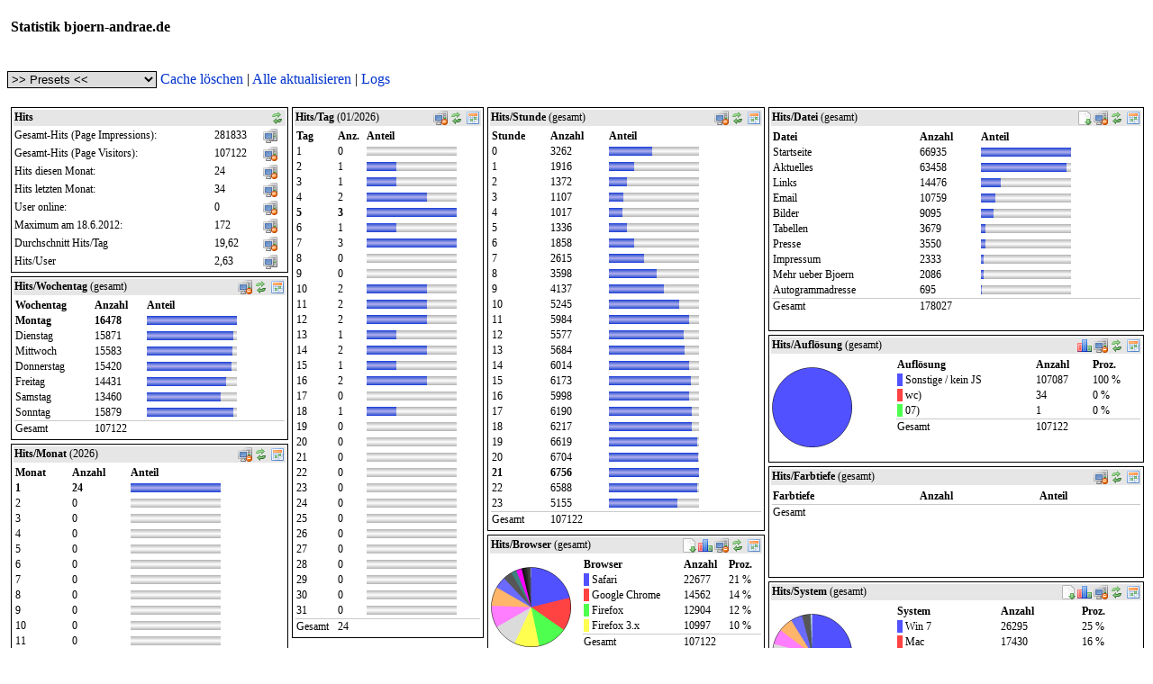

--- FILE ---
content_type: text/html; charset=UTF-8
request_url: http://www.bjoern-andrae.de/stat/show_stat.php?PHPSESSID=1tdtb96g4mk5ctnsfo51ult1m1&changed=dateien
body_size: 4682
content:
<?xml version="1.0" encoding="iso-8859-1"?>
<!DOCTYPE html PUBLIC "-//W3C//DTD XHTML 1.0 Transitional//EN" "http://www.w3.org/TR/xhtml1/DTD/xhtml1-transitional.dtd">
<html xmlns="http://www.w3.org/1999/xhtml">
 <head>
  <title>CrazyStat</title>
  <link href="style.css" rel="stylesheet" type="text/css" />
  <script type="text/javascript" language="javascript">
  function waitmessage()
   {
   document.getElementById('waitbox').style.display='block';
   document.getElementById('body').style.cursor='wait';
   }
   var sid = 'PHPSESSID=0obqhrsqfikl32ertf8fsr0c76';
   var use_ajax = true;
  </script>
  <script type="text/javascript" src="ajax.js"></script>
  <script type="text/javascript" src="modul_refresh.js"></script>
  <link href="extensions/mktree.css" rel="stylesheet" type="text/css" />
  <script type="text/javascript" src="extensions/mktree.js"></script>
  <link href="extensions/ajaxTree/ajaxTree.css" rel="stylesheet" type="text/css" />
  <script type="text/javascript" src="extensions/ajaxTree/ajaxTree.js"></script>
  <script type="text/javascript" src="extensions/json2.js"></script>  
  <meta name="generator" content="CrazyStat 1.63" />
  <meta content='text/html; charset=UTF-8' http-equiv='Content-Type'/>
  <meta http-equiv="expires" content="0" />
  <style type="text/css">
  .max {
  font-weight: bold  }
  </style>
 </head>
 <body id="body" style="padding-left:0px;">
  <h4 style="margin-left:4px">Statistik bjoern-andrae.de</h4>
 <br>
 <form method="post" action="show_stat.php">
    <input type="hidden" name="PHPSESSID" value="0obqhrsqfikl32ertf8fsr0c76" />
    <select class="presets" name="Preset_Auswahl" size="1" onchange="if(this.form.Preset_Auswahl.options[this.form.Preset_Auswahl.selectedIndex].value!='Presets') { waitmessage(); this.form.submit(); }">
     <option class="presetsHead" value="Presets"> &gt;&gt; Presets &lt;&lt; </option>
     <option value="Default">Default</option>
     <option value="IP1">IP-Sperren an</option>
     <option value="IP0">IP-Sperren aus</option>
     <option value="Tortendiagramme">Tortendiagramme</option>
     <option value="Balkendiagramme">Balkendiagramme</option>
     <option value="Dieses Jahr">Dieses Jahr</option>
     <option value="Diesen Monat">Diesen Monat</option>
     <option value="limit0">Alle anzeigen (all)</option>
     <option value="limit1">Begrenzt anzeigen (limit)</option>
     <option value="scroll1">Modul-Scrollbalken ein</option>
     <option value="scroll0">Modul-Scrollbalken aus</option>
    </select>
    <noscript>
     <input type="submit" value="Go" />
    </noscript>
    <a href="show_stat.php?clearcache=true&amp;reload=true&amp;PHPSESSID=0obqhrsqfikl32ertf8fsr0c76" onclick="waitmessage();">Cache l&ouml;schen</a> |
    <a href="show_stat.php?reload=true&amp;PHPSESSID=0obqhrsqfikl32ertf8fsr0c76" onclick="waitmessage();">Alle aktualisieren</a> |
    <a href="logs.php?PHPSESSID=0obqhrsqfikl32ertf8fsr0c76" target="logs">Logs</a>
   </form>
<br>

 <!-- Start Module-->
 <table width="100%">
  <tr>
   <td class="spalte">
    <!-- Start Modul Hits -->
   <div id="modul_hits">    <table class="modul">
     <tr><th colspan="3" class="modul"><a href="show_stat.php?changed=hits&amp;PHPSESSID=0obqhrsqfikl32ertf8fsr0c76" onclick="return refresh('hits','mode=refresh');"><img src="img/refresh.png" align="right" title="Modul aktualisieren" alt="Aktualis." width="16" height="16" /></a>Hits</th></tr>
     <tr><td>Gesamt-Hits (Page Impressions):</td><td>281833</td><td><img src="img/ip0.png" alt="ohne IP-Sperre" /></td></tr>
     <tr><td>Gesamt-Hits (Page Visitors):</td><td>107122</td><td><img src="img/ip1.png" alt="mit IP-Sperre" /></td></tr>
     <tr><td>Hits diesen Monat:</td><td>24</td><td><img src="img/ip1.png" alt="mit IP-Sperre" /></td></tr>
     <tr><td>Hits letzten Monat:</td><td>34</td><td><img src="img/ip1.png" alt="mit IP-Sperre" /></td></tr>
     <tr><td>User online:</td><td>0</td><td><img src="img/ip1.png" alt="mit IP-Sperre" /></td></tr>
     <tr><td>Maximum am 18.6.2012:</td><td>172</td><td><img src="img/ip1.png" alt="mit IP-Sperre" /></td></tr>
     <tr><td>Durchschnitt Hits/Tag</td><td>19,62</td><td><img src="img/ip1.png" alt="mit IP-Sperre" /></td></tr>
     <tr><td>Hits/User</td><td>2,63</td><td><img src="img/ip0.png" alt="Ohne IP-Sperre" /></td></tr>
    </table>
  
   </div>
   <!-- Ende Modul Hits -->
   <!-- Start Modul Wochentage -->
   <div id="modul_wochentage">   <table class="modul">
    <tr><th colspan="2" class="modul"><a href="kalender.php?modul=wochentage&amp;PHPSESSID=0obqhrsqfikl32ertf8fsr0c76" onclick="kalender=window.open('kalender.php?modul=wochentage&amp;PHPSESSID=0obqhrsqfikl32ertf8fsr0c76','kalender','height=500, width=220'); kalender.focus(); return false;"><img src="img/calendar.png" width="16" height="16" alt="Zeitraum" title="Zeitraum bestimmen" align="right" class="icon" /></a><a href="show_stat.php?PHPSESSID=0obqhrsqfikl32ertf8fsr0c76&amp;changed=wochentage" onclick="return refresh('wochentage','mode=refresh');"><img src="img/refresh.png" align="right" title="Modul aktualisieren" alt="Aktualis." width="16" height="16" class="icon" /></a><a href="show_stat.php?PHPSESSID=0obqhrsqfikl32ertf8fsr0c76&amp;ip_wochentage=0" onclick="return refresh('wochentage','mode=ip0');"><img src="img/ip1.png" alt="IP-Sperre an" title="IP-Sperre an. Klicken um auszuschalten." width="16" height="16" align="right" class="icon" /></a>Hits/Wochentag <span class="spanne">(gesamt)</span></th></tr>
    <tr><td colspan="2"><table class="daten"><tr><th>Wochentag</th><th>Anzahl</th><th>Anteil</th></tr><tr><td class='max'>Montag</td><td class='max'>16478</td><td class='max'><img src="img/blue.gif" height="10" width="100" title="15%" alt="15%" /><img src="img/grau.gif" height="10" width="0" title="15%" alt="" /></td></tr>
    <tr><td>Dienstag</td><td>15871</td><td><img src="img/blue.gif" height="10" width="96" title="15%" alt="15%" /><img src="img/grau.gif" height="10" width="4" title="15%" alt="" /></td></tr>
    <tr><td>Mittwoch</td><td>15583</td><td><img src="img/blue.gif" height="10" width="95" title="15%" alt="15%" /><img src="img/grau.gif" height="10" width="5" title="15%" alt="" /></td></tr>
    <tr><td>Donnerstag</td><td>15420</td><td><img src="img/blue.gif" height="10" width="94" title="14%" alt="14%" /><img src="img/grau.gif" height="10" width="6" title="14%" alt="" /></td></tr>
    <tr><td>Freitag</td><td>14431</td><td><img src="img/blue.gif" height="10" width="88" title="13%" alt="13%" /><img src="img/grau.gif" height="10" width="12" title="13%" alt="" /></td></tr>
    <tr><td>Samstag</td><td>13460</td><td><img src="img/blue.gif" height="10" width="82" title="13%" alt="13%" /><img src="img/grau.gif" height="10" width="18" title="13%" alt="" /></td></tr>
    <tr><td>Sonntag</td><td>15879</td><td><img src="img/blue.gif" height="10" width="96" title="15%" alt="15%" /><img src="img/grau.gif" height="10" width="4" title="15%" alt="" /></td></tr>
    <tr class="gesamt"><td>Gesamt</td><td>107122</td><td></td></tr></table></td></tr>
   </table>
   </div>
   <!-- Ende Modul Wochentage -->
   <!-- Start Modul Monate -->
   <div id="modul_monate">   <table class="modul">
    <tr><th colspan="2" class="modul"><a href="kalender.php?modul=monate&amp;PHPSESSID=0obqhrsqfikl32ertf8fsr0c76" onclick="kalender=window.open('kalender.php?modul=monate&amp;PHPSESSID=0obqhrsqfikl32ertf8fsr0c76','kalender','height=500, width=220'); kalender.focus(); return false;"><img src="img/calendar.png" width="16" height="16" alt="Zeitraum" title="Zeitraum bestimmen" align="right" class="icon" /></a><a href="show_stat.php?PHPSESSID=0obqhrsqfikl32ertf8fsr0c76&amp;changed=monate" onclick="return refresh('monate','mode=refresh');"><img src="img/refresh.png" align="right" title="Modul aktualisieren" alt="Aktualis." width="16" height="16" class="icon" /></a><a href="show_stat.php?PHPSESSID=0obqhrsqfikl32ertf8fsr0c76&amp;ip_monate=0" onclick="return refresh('monate','mode=ip0');"><img src="img/ip1.png" alt="IP-Sperre an" title="IP-Sperre an. Klicken um auszuschalten." width="16" height="16" align="right" class="icon" /></a>Hits/Monat <span class="spanne">(2026)</span></th></tr>
    <tr><td colspan="2"><table class="daten"><tr><th>Monat</th><th>Anzahl</th><th>Anteil</th></tr><tr><td class='max'>1</td><td class='max'>24</td><td class='max'><img src="img/blue.gif" height="10" width="100" title="100%" alt="100%" /><img src="img/grau.gif" height="10" width="0" title="100%" alt="" /></td></tr>
    <tr><td>2</td><td>0</td><td><img src="img/blue.gif" height="10" width="0" title="0%" alt="0%" /><img src="img/grau.gif" height="10" width="100" title="0%" alt="" /></td></tr>
    <tr><td>3</td><td>0</td><td><img src="img/blue.gif" height="10" width="0" title="0%" alt="0%" /><img src="img/grau.gif" height="10" width="100" title="0%" alt="" /></td></tr>
    <tr><td>4</td><td>0</td><td><img src="img/blue.gif" height="10" width="0" title="0%" alt="0%" /><img src="img/grau.gif" height="10" width="100" title="0%" alt="" /></td></tr>
    <tr><td>5</td><td>0</td><td><img src="img/blue.gif" height="10" width="0" title="0%" alt="0%" /><img src="img/grau.gif" height="10" width="100" title="0%" alt="" /></td></tr>
    <tr><td>6</td><td>0</td><td><img src="img/blue.gif" height="10" width="0" title="0%" alt="0%" /><img src="img/grau.gif" height="10" width="100" title="0%" alt="" /></td></tr>
    <tr><td>7</td><td>0</td><td><img src="img/blue.gif" height="10" width="0" title="0%" alt="0%" /><img src="img/grau.gif" height="10" width="100" title="0%" alt="" /></td></tr>
    <tr><td>8</td><td>0</td><td><img src="img/blue.gif" height="10" width="0" title="0%" alt="0%" /><img src="img/grau.gif" height="10" width="100" title="0%" alt="" /></td></tr>
    <tr><td>9</td><td>0</td><td><img src="img/blue.gif" height="10" width="0" title="0%" alt="0%" /><img src="img/grau.gif" height="10" width="100" title="0%" alt="" /></td></tr>
    <tr><td>10</td><td>0</td><td><img src="img/blue.gif" height="10" width="0" title="0%" alt="0%" /><img src="img/grau.gif" height="10" width="100" title="0%" alt="" /></td></tr>
    <tr><td>11</td><td>0</td><td><img src="img/blue.gif" height="10" width="0" title="0%" alt="0%" /><img src="img/grau.gif" height="10" width="100" title="0%" alt="" /></td></tr>
    <tr><td>12</td><td>0</td><td><img src="img/blue.gif" height="10" width="0" title="0%" alt="0%" /><img src="img/grau.gif" height="10" width="100" title="0%" alt="" /></td></tr>
    <tr class="gesamt"><td>Gesamt</td><td>24</td><td></td></tr></table></td></tr>
   </table>
   </div>
   <!-- Ende Modul Monate -->
  </td>
  <td class="spalte" style="width:16%">
   <!-- Start Modul Tage -->
   <div id="modul_tage">   <table class="modul">
    <tr><th colspan="2" class="modul"><a href="kalender.php?modul=tage&amp;PHPSESSID=0obqhrsqfikl32ertf8fsr0c76" onclick="kalender=window.open('kalender.php?modul=tage&amp;PHPSESSID=0obqhrsqfikl32ertf8fsr0c76','kalender','height=500, width=220'); kalender.focus(); return false;"><img src="img/calendar.png" width="16" height="16" alt="Zeitraum" title="Zeitraum bestimmen" align="right" class="icon" /></a><a href="show_stat.php?PHPSESSID=0obqhrsqfikl32ertf8fsr0c76&amp;changed=tage" onclick="return refresh('tage','mode=refresh');"><img src="img/refresh.png" align="right" title="Modul aktualisieren" alt="Aktualis." width="16" height="16" class="icon" /></a><a href="show_stat.php?PHPSESSID=0obqhrsqfikl32ertf8fsr0c76&amp;ip_tage=0" onclick="return refresh('tage','mode=ip0');"><img src="img/ip1.png" alt="IP-Sperre an" title="IP-Sperre an. Klicken um auszuschalten." width="16" height="16" align="right" class="icon" /></a>Hits/Tag <span class="spanne">(01/2026)</span></th></tr>
    <tr><td colspan="2"><table class="daten"><tr><th>Tag</th><th>Anz.</th><th>Anteil</th></tr><tr><td>1</td><td>0</td><td><img src="img/blue.gif" height="10" width="0" title="0%" alt="0%" /><img src="img/grau.gif" height="10" width="100" title="0%" alt="" /></td></tr>
    <tr><td>2</td><td>1</td><td><img src="img/blue.gif" height="10" width="33" title="4%" alt="4%" /><img src="img/grau.gif" height="10" width="67" title="4%" alt="" /></td></tr>
    <tr><td>3</td><td>1</td><td><img src="img/blue.gif" height="10" width="33" title="4%" alt="4%" /><img src="img/grau.gif" height="10" width="67" title="4%" alt="" /></td></tr>
    <tr><td>4</td><td>2</td><td><img src="img/blue.gif" height="10" width="67" title="8%" alt="8%" /><img src="img/grau.gif" height="10" width="33" title="8%" alt="" /></td></tr>
    <tr><td class='max'>5</td><td class='max'>3</td><td class='max'><img src="img/blue.gif" height="10" width="100" title="13%" alt="13%" /><img src="img/grau.gif" height="10" width="0" title="13%" alt="" /></td></tr>
    <tr><td>6</td><td>1</td><td><img src="img/blue.gif" height="10" width="33" title="4%" alt="4%" /><img src="img/grau.gif" height="10" width="67" title="4%" alt="" /></td></tr>
    <tr><td>7</td><td>3</td><td><img src="img/blue.gif" height="10" width="100" title="13%" alt="13%" /><img src="img/grau.gif" height="10" width="0" title="13%" alt="" /></td></tr>
    <tr><td>8</td><td>0</td><td><img src="img/blue.gif" height="10" width="0" title="0%" alt="0%" /><img src="img/grau.gif" height="10" width="100" title="0%" alt="" /></td></tr>
    <tr><td>9</td><td>0</td><td><img src="img/blue.gif" height="10" width="0" title="0%" alt="0%" /><img src="img/grau.gif" height="10" width="100" title="0%" alt="" /></td></tr>
    <tr><td>10</td><td>2</td><td><img src="img/blue.gif" height="10" width="67" title="8%" alt="8%" /><img src="img/grau.gif" height="10" width="33" title="8%" alt="" /></td></tr>
    <tr><td>11</td><td>2</td><td><img src="img/blue.gif" height="10" width="67" title="8%" alt="8%" /><img src="img/grau.gif" height="10" width="33" title="8%" alt="" /></td></tr>
    <tr><td>12</td><td>2</td><td><img src="img/blue.gif" height="10" width="67" title="8%" alt="8%" /><img src="img/grau.gif" height="10" width="33" title="8%" alt="" /></td></tr>
    <tr><td>13</td><td>1</td><td><img src="img/blue.gif" height="10" width="33" title="4%" alt="4%" /><img src="img/grau.gif" height="10" width="67" title="4%" alt="" /></td></tr>
    <tr><td>14</td><td>2</td><td><img src="img/blue.gif" height="10" width="67" title="8%" alt="8%" /><img src="img/grau.gif" height="10" width="33" title="8%" alt="" /></td></tr>
    <tr><td>15</td><td>1</td><td><img src="img/blue.gif" height="10" width="33" title="4%" alt="4%" /><img src="img/grau.gif" height="10" width="67" title="4%" alt="" /></td></tr>
    <tr><td>16</td><td>2</td><td><img src="img/blue.gif" height="10" width="67" title="8%" alt="8%" /><img src="img/grau.gif" height="10" width="33" title="8%" alt="" /></td></tr>
    <tr><td>17</td><td>0</td><td><img src="img/blue.gif" height="10" width="0" title="0%" alt="0%" /><img src="img/grau.gif" height="10" width="100" title="0%" alt="" /></td></tr>
    <tr><td>18</td><td>1</td><td><img src="img/blue.gif" height="10" width="33" title="4%" alt="4%" /><img src="img/grau.gif" height="10" width="67" title="4%" alt="" /></td></tr>
    <tr><td>19</td><td>0</td><td><img src="img/blue.gif" height="10" width="0" title="0%" alt="0%" /><img src="img/grau.gif" height="10" width="100" title="0%" alt="" /></td></tr>
    <tr><td>20</td><td>0</td><td><img src="img/blue.gif" height="10" width="0" title="0%" alt="0%" /><img src="img/grau.gif" height="10" width="100" title="0%" alt="" /></td></tr>
    <tr><td>21</td><td>0</td><td><img src="img/blue.gif" height="10" width="0" title="0%" alt="0%" /><img src="img/grau.gif" height="10" width="100" title="0%" alt="" /></td></tr>
    <tr><td>22</td><td>0</td><td><img src="img/blue.gif" height="10" width="0" title="0%" alt="0%" /><img src="img/grau.gif" height="10" width="100" title="0%" alt="" /></td></tr>
    <tr><td>23</td><td>0</td><td><img src="img/blue.gif" height="10" width="0" title="0%" alt="0%" /><img src="img/grau.gif" height="10" width="100" title="0%" alt="" /></td></tr>
    <tr><td>24</td><td>0</td><td><img src="img/blue.gif" height="10" width="0" title="0%" alt="0%" /><img src="img/grau.gif" height="10" width="100" title="0%" alt="" /></td></tr>
    <tr><td>25</td><td>0</td><td><img src="img/blue.gif" height="10" width="0" title="0%" alt="0%" /><img src="img/grau.gif" height="10" width="100" title="0%" alt="" /></td></tr>
    <tr><td>26</td><td>0</td><td><img src="img/blue.gif" height="10" width="0" title="0%" alt="0%" /><img src="img/grau.gif" height="10" width="100" title="0%" alt="" /></td></tr>
    <tr><td>27</td><td>0</td><td><img src="img/blue.gif" height="10" width="0" title="0%" alt="0%" /><img src="img/grau.gif" height="10" width="100" title="0%" alt="" /></td></tr>
    <tr><td>28</td><td>0</td><td><img src="img/blue.gif" height="10" width="0" title="0%" alt="0%" /><img src="img/grau.gif" height="10" width="100" title="0%" alt="" /></td></tr>
    <tr><td>29</td><td>0</td><td><img src="img/blue.gif" height="10" width="0" title="0%" alt="0%" /><img src="img/grau.gif" height="10" width="100" title="0%" alt="" /></td></tr>
    <tr><td>30</td><td>0</td><td><img src="img/blue.gif" height="10" width="0" title="0%" alt="0%" /><img src="img/grau.gif" height="10" width="100" title="0%" alt="" /></td></tr>
    <tr><td>31</td><td>0</td><td><img src="img/blue.gif" height="10" width="0" title="0%" alt="0%" /><img src="img/grau.gif" height="10" width="100" title="0%" alt="" /></td></tr>
    <tr class="gesamt"><td>Gesamt</td><td>24</td><td></td></tr></table></td></tr>
   </table>
   </div>
   <!-- Ende Modul Tage -->
  </td>
  <td class="spalte">
   <!-- Start Modul Stunden -->
   <div id="modul_stunden">   <table class="modul">
    <tr><th colspan="2" class="modul"><a href="kalender.php?modul=stunden&amp;PHPSESSID=0obqhrsqfikl32ertf8fsr0c76" onclick="kalender=window.open('kalender.php?modul=stunden&amp;PHPSESSID=0obqhrsqfikl32ertf8fsr0c76','kalender','height=500, width=220'); kalender.focus(); return false;"><img src="img/calendar.png" width="16" height="16" alt="Zeitraum" title="Zeitraum bestimmen" align="right" class="icon" /></a><a href="show_stat.php?PHPSESSID=0obqhrsqfikl32ertf8fsr0c76&amp;changed=stunden" onclick="return refresh('stunden','mode=refresh');"><img src="img/refresh.png" align="right" title="Modul aktualisieren" alt="Aktualis." width="16" height="16" class="icon" /></a><a href="show_stat.php?PHPSESSID=0obqhrsqfikl32ertf8fsr0c76&amp;ip_stunden=0" onclick="return refresh('stunden','mode=ip0');"><img src="img/ip1.png" alt="IP-Sperre an" title="IP-Sperre an. Klicken um auszuschalten." width="16" height="16" align="right" class="icon" /></a>Hits/Stunde <span class="spanne">(gesamt)</span></th></tr>
    <tr><td colspan="2"><table class="daten"><tr><th>Stunde</th><th>Anzahl</th><th>Anteil</th></tr><tr><td>0</td><td>3262</td><td><img src="img/blue.gif" height="10" width="48" title="3%" alt="3%" /><img src="img/grau.gif" height="10" width="52" title="3%" alt="" /></td></tr>
    <tr><td>1</td><td>1916</td><td><img src="img/blue.gif" height="10" width="28" title="2%" alt="2%" /><img src="img/grau.gif" height="10" width="72" title="2%" alt="" /></td></tr>
    <tr><td>2</td><td>1372</td><td><img src="img/blue.gif" height="10" width="20" title="1%" alt="1%" /><img src="img/grau.gif" height="10" width="80" title="1%" alt="" /></td></tr>
    <tr><td>3</td><td>1107</td><td><img src="img/blue.gif" height="10" width="16" title="1%" alt="1%" /><img src="img/grau.gif" height="10" width="84" title="1%" alt="" /></td></tr>
    <tr><td>4</td><td>1017</td><td><img src="img/blue.gif" height="10" width="15" title="1%" alt="1%" /><img src="img/grau.gif" height="10" width="85" title="1%" alt="" /></td></tr>
    <tr><td>5</td><td>1336</td><td><img src="img/blue.gif" height="10" width="20" title="1%" alt="1%" /><img src="img/grau.gif" height="10" width="80" title="1%" alt="" /></td></tr>
    <tr><td>6</td><td>1858</td><td><img src="img/blue.gif" height="10" width="28" title="2%" alt="2%" /><img src="img/grau.gif" height="10" width="72" title="2%" alt="" /></td></tr>
    <tr><td>7</td><td>2615</td><td><img src="img/blue.gif" height="10" width="39" title="2%" alt="2%" /><img src="img/grau.gif" height="10" width="61" title="2%" alt="" /></td></tr>
    <tr><td>8</td><td>3598</td><td><img src="img/blue.gif" height="10" width="53" title="3%" alt="3%" /><img src="img/grau.gif" height="10" width="47" title="3%" alt="" /></td></tr>
    <tr><td>9</td><td>4137</td><td><img src="img/blue.gif" height="10" width="61" title="4%" alt="4%" /><img src="img/grau.gif" height="10" width="39" title="4%" alt="" /></td></tr>
    <tr><td>10</td><td>5245</td><td><img src="img/blue.gif" height="10" width="78" title="5%" alt="5%" /><img src="img/grau.gif" height="10" width="22" title="5%" alt="" /></td></tr>
    <tr><td>11</td><td>5984</td><td><img src="img/blue.gif" height="10" width="89" title="6%" alt="6%" /><img src="img/grau.gif" height="10" width="11" title="6%" alt="" /></td></tr>
    <tr><td>12</td><td>5577</td><td><img src="img/blue.gif" height="10" width="83" title="5%" alt="5%" /><img src="img/grau.gif" height="10" width="17" title="5%" alt="" /></td></tr>
    <tr><td>13</td><td>5684</td><td><img src="img/blue.gif" height="10" width="84" title="5%" alt="5%" /><img src="img/grau.gif" height="10" width="16" title="5%" alt="" /></td></tr>
    <tr><td>14</td><td>6014</td><td><img src="img/blue.gif" height="10" width="89" title="6%" alt="6%" /><img src="img/grau.gif" height="10" width="11" title="6%" alt="" /></td></tr>
    <tr><td>15</td><td>6173</td><td><img src="img/blue.gif" height="10" width="91" title="6%" alt="6%" /><img src="img/grau.gif" height="10" width="9" title="6%" alt="" /></td></tr>
    <tr><td>16</td><td>5998</td><td><img src="img/blue.gif" height="10" width="89" title="6%" alt="6%" /><img src="img/grau.gif" height="10" width="11" title="6%" alt="" /></td></tr>
    <tr><td>17</td><td>6190</td><td><img src="img/blue.gif" height="10" width="92" title="6%" alt="6%" /><img src="img/grau.gif" height="10" width="8" title="6%" alt="" /></td></tr>
    <tr><td>18</td><td>6217</td><td><img src="img/blue.gif" height="10" width="92" title="6%" alt="6%" /><img src="img/grau.gif" height="10" width="8" title="6%" alt="" /></td></tr>
    <tr><td>19</td><td>6619</td><td><img src="img/blue.gif" height="10" width="98" title="6%" alt="6%" /><img src="img/grau.gif" height="10" width="2" title="6%" alt="" /></td></tr>
    <tr><td>20</td><td>6704</td><td><img src="img/blue.gif" height="10" width="99" title="6%" alt="6%" /><img src="img/grau.gif" height="10" width="1" title="6%" alt="" /></td></tr>
    <tr><td class='max'>21</td><td class='max'>6756</td><td class='max'><img src="img/blue.gif" height="10" width="100" title="6%" alt="6%" /><img src="img/grau.gif" height="10" width="0" title="6%" alt="" /></td></tr>
    <tr><td>22</td><td>6588</td><td><img src="img/blue.gif" height="10" width="98" title="6%" alt="6%" /><img src="img/grau.gif" height="10" width="2" title="6%" alt="" /></td></tr>
    <tr><td>23</td><td>5155</td><td><img src="img/blue.gif" height="10" width="76" title="5%" alt="5%" /><img src="img/grau.gif" height="10" width="24" title="5%" alt="" /></td></tr>
    <tr class="gesamt"><td>Gesamt</td><td>107122</td><td></td></tr></table></td></tr>
   </table>
   </div>
   <!-- Ende Modul Stunden -->
   <!-- Start Modul Browser -->
   <div id="modul_browser">   <table class="modul">
    <tr><th colspan="2" class="modul"><a href="kalender.php?modul=browser&amp;PHPSESSID=0obqhrsqfikl32ertf8fsr0c76" onclick="kalender=window.open('kalender.php?modul=browser&amp;PHPSESSID=0obqhrsqfikl32ertf8fsr0c76','kalender','height=500, width=220'); kalender.focus(); return false;"><img src="img/calendar.png" width="16" height="16" alt="Zeitraum" title="Zeitraum bestimmen" align="right" class="icon" /></a><a href="show_stat.php?PHPSESSID=0obqhrsqfikl32ertf8fsr0c76&amp;changed=browser" onclick="return refresh('browser','mode=refresh');"><img src="img/refresh.png" align="right" title="Modul aktualisieren" alt="Aktualis." width="16" height="16" class="icon" /></a><a href="show_stat.php?PHPSESSID=0obqhrsqfikl32ertf8fsr0c76&amp;ip_browser=0" onclick="return refresh('browser','mode=ip0');"><img src="img/ip1.png" alt="IP-Sperre an" title="IP-Sperre an. Klicken um auszuschalten." width="16" height="16" align="right" class="icon" /></a><a href="show_stat.php?PHPSESSID=0obqhrsqfikl32ertf8fsr0c76&amp;diagramm_browser=1" onclick="return refresh('browser','mode=diagramm1');"><img src="img/chart_bar.png" alt="Balkendiagramm" title="Balkendiagramm verwenden" width="16" height="16" align="right" class="icon" /></a><a href='show_stat.php?PHPSESSID=0obqhrsqfikl32ertf8fsr0c76&amp;browser_all=1' onclick="return refresh('browser','mode=all');"><img src='img/all.png' align='right' alt='Alle' title='Alle anzeigen' class="icon" /></a>Hits/Browser <span class="spanne">(gesamt)</span></th></tr>
       <tr>
     <td><a href="kreis_zoom.php?modul=browser&amp;PHPSESSID=0obqhrsqfikl32ertf8fsr0c76" onclick="kreis_zoom=window.open('kreis_zoom.php?modul=browser&amp;PHPSESSID=0obqhrsqfikl32ertf8fsr0c76','kreis_zoom','height=420, width=700'); kreis_zoom.focus(); return false;" target="_blank"><img src='kreisdiagramm.php?modul=browser&amp;PHPSESSID=0obqhrsqfikl32ertf8fsr0c76' id="kreisdiagramm_browser" alt="Kreisdiagramm Browser" width="89" height="89" /></a></td>
     <td>
     <div style="width:180px; height:1px;"></div><div class="daten" style="height:113px;">      <table class="daten">
       <tr><th>Browser</th><th>Anzahl</th><th>Proz.</th></tr>
       <tr><td><span style='background-color:#5151FF;'>&nbsp;&nbsp;</span>&nbsp;Safari</td><td>22677</td><td>21 %</td></tr><tr><td><span style='background-color:#FF4242;'>&nbsp;&nbsp;</span>&nbsp;Google Chrome</td><td>14562</td><td>14 %</td></tr><tr><td><span style='background-color:#4FFF4F;'>&nbsp;&nbsp;</span>&nbsp;Firefox</td><td>12904</td><td>12 %</td></tr><tr><td><span style='background-color:#FFFF4F;'>&nbsp;&nbsp;</span>&nbsp;Firefox 3.x</td><td>10997</td><td>10 %</td></tr>       <tr class="gesamt"><td>Gesamt</td><td>107122</td><td></td></tr>
      </table>
     </div> 
     </td>
    </tr>
    
   </table>
   </div>
   <!-- Ende Modul Browser -->
  </td>
  <td class="spalte" style="width:31%">
   <!-- Start Modul Dateien -->
   <div id="modul_dateien">   <table class="modul">
    <tr><th colspan="2" class="modul"><a href="kalender.php?modul=dateien&amp;PHPSESSID=0obqhrsqfikl32ertf8fsr0c76" onclick="kalender=window.open('kalender.php?modul=dateien&amp;PHPSESSID=0obqhrsqfikl32ertf8fsr0c76','kalender','height=500, width=220'); kalender.focus(); return false;"><img src="img/calendar.png" width="16" height="16" alt="Zeitraum" title="Zeitraum bestimmen" align="right" class="icon" /></a><a href="show_stat.php?PHPSESSID=0obqhrsqfikl32ertf8fsr0c76&amp;changed=dateien" onclick="return refresh('dateien','mode=refresh');"><img src="img/refresh.png" align="right" title="Modul aktualisieren" alt="Aktualis." width="16" height="16" class="icon" /></a><a href="show_stat.php?PHPSESSID=0obqhrsqfikl32ertf8fsr0c76&amp;ip_dateien=0" onclick="return refresh('dateien','mode=ip0');"><img src="img/ip1.png" alt="IP-Sperre an" title="IP-Sperre an. Klicken um auszuschalten." width="16" height="16" align="right" class="icon" /></a><a href='show_stat.php?PHPSESSID=0obqhrsqfikl32ertf8fsr0c76&amp;dateien_all=1' onclick="return refresh('dateien','mode=all');"><img src='img/all.png' align='right' alt='Alle' title='Alle anzeigen' class="icon" /></a>Hits/Datei <span class="spanne">(gesamt)</span></th></tr>
    <tr><td colspan="2"><div style="width:300px; height:1px"></div><div style="height:220px; width:100%; overflow:auto"><table class="daten"><tr><th>Datei</th><th>Anzahl</th><th>Anteil</th></tr><tr><td title='Startseite' style='cursor:help'>Startseite</td><td>66935</td><td><img src="img/blue.gif" height="10" width="100" title="38%" alt="38%" /><img src="img/grau.gif" height="10" width="0" title="38%" alt="" /></td></tr>
    <tr><td title='Aktuelles' style='cursor:help'>Aktuelles</td><td>63458</td><td><img src="img/blue.gif" height="10" width="95" title="36%" alt="36%" /><img src="img/grau.gif" height="10" width="5" title="36%" alt="" /></td></tr>
    <tr><td title='Links' style='cursor:help'>Links</td><td>14476</td><td><img src="img/blue.gif" height="10" width="22" title="8%" alt="8%" /><img src="img/grau.gif" height="10" width="78" title="8%" alt="" /></td></tr>
    <tr><td title='Gaestebuch/Email' style='cursor:help'>Email</td><td>10759</td><td><img src="img/blue.gif" height="10" width="16" title="6%" alt="6%" /><img src="img/grau.gif" height="10" width="84" title="6%" alt="" /></td></tr>
    <tr><td title='Bilder' style='cursor:help'>Bilder</td><td>9095</td><td><img src="img/blue.gif" height="10" width="14" title="5%" alt="5%" /><img src="img/grau.gif" height="10" width="86" title="5%" alt="" /></td></tr>
    <tr><td title='Tabellen' style='cursor:help'>Tabellen</td><td>3679</td><td><img src="img/blue.gif" height="10" width="5" title="2%" alt="2%" /><img src="img/grau.gif" height="10" width="95" title="2%" alt="" /></td></tr>
    <tr><td title='Presse' style='cursor:help'>Presse</td><td>3550</td><td><img src="img/blue.gif" height="10" width="5" title="2%" alt="2%" /><img src="img/grau.gif" height="10" width="95" title="2%" alt="" /></td></tr>
    <tr><td title='Impressum' style='cursor:help'>Impressum</td><td>2333</td><td><img src="img/blue.gif" height="10" width="3" title="1%" alt="1%" /><img src="img/grau.gif" height="10" width="97" title="1%" alt="" /></td></tr>
    <tr><td title='Mehr ueber Bjoern' style='cursor:help'>Mehr ueber Bjoern</td><td>2086</td><td><img src="img/blue.gif" height="10" width="3" title="1%" alt="1%" /><img src="img/grau.gif" height="10" width="97" title="1%" alt="" /></td></tr>
    <tr><td title='Autogrammadresse' style='cursor:help'>Autogrammadresse</td><td>695</td><td><img src="img/blue.gif" height="10" width="1" title="0%" alt="0%" /><img src="img/grau.gif" height="10" width="99" title="0%" alt="" /></td></tr>
    <tr class="gesamt"><td>Gesamt</td><td>178027</td><td></td></tr></table></div></td></tr>
   </table>
   </div>
   <!-- Ende Modul Dateien -->
   <!-- Start Modul Aufloesungen -->
   <div id="modul_aufloesungen">   <table class="modul">
    <tr><th colspan="2" class="modul"><a href="kalender.php?modul=aufloesungen&amp;PHPSESSID=0obqhrsqfikl32ertf8fsr0c76" onclick="kalender=window.open('kalender.php?modul=aufloesungen&amp;PHPSESSID=0obqhrsqfikl32ertf8fsr0c76','kalender','height=500, width=220'); kalender.focus(); return false;"><img src="img/calendar.png" width="16" height="16" alt="Zeitraum" title="Zeitraum bestimmen" align="right" class="icon" /></a><a href="show_stat.php?PHPSESSID=0obqhrsqfikl32ertf8fsr0c76&amp;changed=aufloesungen" onclick="return refresh('aufloesungen','mode=refresh');"><img src="img/refresh.png" align="right" title="Modul aktualisieren" alt="Aktualis." width="16" height="16" class="icon" /></a><a href="show_stat.php?PHPSESSID=0obqhrsqfikl32ertf8fsr0c76&amp;ip_aufloesungen=0" onclick="return refresh('aufloesungen','mode=ip0');"><img src="img/ip1.png" alt="IP-Sperre an" title="IP-Sperre an. Klicken um auszuschalten." width="16" height="16" align="right" class="icon" /></a><a href="show_stat.php?PHPSESSID=0obqhrsqfikl32ertf8fsr0c76&amp;diagramm_aufloesungen=1" onclick="return refresh('aufloesungen','mode=diagramm1');"><img src="img/chart_bar.png" alt="Balkendiagramm" title="Balkendiagramm verwenden" width="16" height="16" align="right" class="icon" /></a>Hits/Aufl&ouml;sung <span class="spanne">(gesamt)</span></th></tr>
       <tr>
     <td><a href="kreis_zoom.php?modul=aufloesungen&amp;PHPSESSID=0obqhrsqfikl32ertf8fsr0c76" onclick="kreis_zoom=window.open('kreis_zoom.php?modul=aufloesungen&amp;PHPSESSID=0obqhrsqfikl32ertf8fsr0c76','kreis_zoom','height=420, width=700'); kreis_zoom.focus(); return false;" target="_blank"><img src='kreisdiagramm.php?modul=aufloesungen&amp;PHPSESSID=0obqhrsqfikl32ertf8fsr0c76' id="kreisdiagramm_aufloesungen" alt="Kreisdiagramm Aufl&ouml;sung" width="89" height="89" /></a></td>
     <td>
     <div style="width:180px; height:1px;"></div><div class="daten" style="height:113px;">      <table class="daten">
       <tr><th>Aufl&ouml;sung</th><th>Anzahl</th><th>Proz.</th></tr>
       <tr><td><span style='background-color:#5151FF;'>&nbsp;&nbsp;</span>&nbsp;Sonstige / kein JS</td><td>107087</td><td>100 %</td></tr><tr><td><span style='background-color:#FF4242;'>&nbsp;&nbsp;</span>&nbsp;wc)</td><td>34</td><td>0 %</td></tr><tr><td><span style='background-color:#4FFF4F;'>&nbsp;&nbsp;</span>&nbsp;07)</td><td>1</td><td>0 %</td></tr>       <tr class="gesamt"><td>Gesamt</td><td>107122</td><td></td></tr>
      </table>
     </div> 
     </td>
    </tr>
    
   </table>
   </div>
   <!-- Ende Modul Aufloesungen -->
   <!-- Start Modul Farbtiefen -->
   <div id="modul_farbtiefen">   <table class="modul">
    <tr><th colspan="2" class="modul"><a href="kalender.php?modul=farbtiefen&amp;PHPSESSID=0obqhrsqfikl32ertf8fsr0c76" onclick="kalender=window.open('kalender.php?modul=farbtiefen&amp;PHPSESSID=0obqhrsqfikl32ertf8fsr0c76','kalender','height=500, width=220'); kalender.focus(); return false;"><img src="img/calendar.png" width="16" height="16" alt="Zeitraum" title="Zeitraum bestimmen" align="right" class="icon" /></a><a href="show_stat.php?PHPSESSID=0obqhrsqfikl32ertf8fsr0c76&amp;changed=farbtiefen" onclick="return refresh('farbtiefen','mode=refresh');"><img src="img/refresh.png" align="right" title="Modul aktualisieren" alt="Aktualis." width="16" height="16" class="icon" /></a><a href="show_stat.php?PHPSESSID=0obqhrsqfikl32ertf8fsr0c76&amp;ip_farbtiefen=0" onclick="return refresh('farbtiefen','mode=ip0');"><img src="img/ip1.png" alt="IP-Sperre an" title="IP-Sperre an. Klicken um auszuschalten." width="16" height="16" align="right" class="icon" /></a>Hits/Farbtiefe <span class="spanne">(gesamt)</span></th></tr>
    <tr><td colspan="2"><div style="width:300px; height:1px"></div><div style="height:95px; width:100%; overflow:auto"><table class="daten"><tr><th>Farbtiefe</th><th>Anzahl</th><th>Anteil</th></tr><tr class="gesamt"><td>Gesamt</td><td></td><td></td></tr></table></div></td></tr>
   </table>
   </div>
   <!-- Ende Modul Farbtiefen -->
   <!-- Start Modul Systeme -->
   <div id="modul_systeme">   <table class="modul">
    <tr><th colspan="2" class="modul"><a href="kalender.php?modul=systeme&amp;PHPSESSID=0obqhrsqfikl32ertf8fsr0c76" onclick="kalender=window.open('kalender.php?modul=systeme&amp;PHPSESSID=0obqhrsqfikl32ertf8fsr0c76','kalender','height=500, width=220'); kalender.focus(); return false;"><img src="img/calendar.png" width="16" height="16" alt="Zeitraum" title="Zeitraum bestimmen" align="right" class="icon" /></a><a href="show_stat.php?PHPSESSID=0obqhrsqfikl32ertf8fsr0c76&amp;changed=systeme" onclick="return refresh('systeme','mode=refresh');"><img src="img/refresh.png" align="right" title="Modul aktualisieren" alt="Aktualis." width="16" height="16" class="icon" /></a><a href="show_stat.php?PHPSESSID=0obqhrsqfikl32ertf8fsr0c76&amp;ip_systeme=0" onclick="return refresh('systeme','mode=ip0');"><img src="img/ip1.png" alt="IP-Sperre an" title="IP-Sperre an. Klicken um auszuschalten." width="16" height="16" align="right" class="icon" /></a><a href="show_stat.php?PHPSESSID=0obqhrsqfikl32ertf8fsr0c76&amp;diagramm_systeme=1" onclick="return refresh('systeme','mode=diagramm1');"><img src="img/chart_bar.png" alt="Balkendiagramm" title="Balkendiagramm verwenden" width="16" height="16" align="right" class="icon" /></a><a href='show_stat.php?PHPSESSID=0obqhrsqfikl32ertf8fsr0c76&amp;systeme_all=1' onclick="return refresh('systeme','mode=all');"><img src='img/all.png' align='right' alt='Alle' title='Alle anzeigen' class="icon" /></a>Hits/System <span class="spanne">(gesamt)</span></th></tr>
       <tr>
     <td><a href="kreis_zoom.php?modul=systeme&amp;PHPSESSID=0obqhrsqfikl32ertf8fsr0c76" onclick="kreis_zoom=window.open('kreis_zoom.php?modul=systeme&amp;PHPSESSID=0obqhrsqfikl32ertf8fsr0c76','kreis_zoom','height=420, width=700'); kreis_zoom.focus(); return false;" target="_blank"><img src='kreisdiagramm.php?modul=systeme&amp;PHPSESSID=0obqhrsqfikl32ertf8fsr0c76' id="kreisdiagramm_systeme" alt="Kreisdiagramm System" width="89" height="89" /></a></td>
     <td>
     <div style="width:180px; height:1px;"></div><div class="daten" style="height:113px;">      <table class="daten">
       <tr><th>System</th><th>Anzahl</th><th>Proz.</th></tr>
       <tr><td><span style='background-color:#5151FF;'>&nbsp;&nbsp;</span>&nbsp;Win 7</td><td>26295</td><td>25 %</td></tr><tr><td><span style='background-color:#FF4242;'>&nbsp;&nbsp;</span>&nbsp;Mac</td><td>17430</td><td>16 %</td></tr><tr><td><span style='background-color:#4FFF4F;'>&nbsp;&nbsp;</span>&nbsp;Win XP</td><td>17268</td><td>16 %</td></tr><tr><td><span style='background-color:#FFFF4F;'>&nbsp;&nbsp;</span>&nbsp;Win</td><td>13434</td><td>13 %</td></tr>       <tr class="gesamt"><td>Gesamt</td><td>107122</td><td></td></tr>
      </table>
     </div> 
     </td>
    </tr>
    
   </table>
   </div>
   <!-- Ende Modul Systeme -->
   </td>
  </tr>
  <tr>
   <td colspan="3" style="vertical-align:top;">
    </td>
   <td class="spalte">
    <!-- Start Modul Keywords -->
   <div id="modul_keywords">   <table class="modul">
    <tr><th colspan="2" class="modul"><a href="kalender.php?modul=keywords&amp;PHPSESSID=0obqhrsqfikl32ertf8fsr0c76" onclick="kalender=window.open('kalender.php?modul=keywords&amp;PHPSESSID=0obqhrsqfikl32ertf8fsr0c76','kalender','height=500, width=220'); kalender.focus(); return false;"><img src="img/calendar.png" width="16" height="16" alt="Zeitraum" title="Zeitraum bestimmen" align="right" class="icon" /></a><a href="show_stat.php?PHPSESSID=0obqhrsqfikl32ertf8fsr0c76&amp;changed=keywords" onclick="return refresh('keywords','mode=refresh');"><img src="img/refresh.png" align="right" title="Modul aktualisieren" alt="Aktualis." width="16" height="16" class="icon" /></a><a href="show_stat.php?PHPSESSID=0obqhrsqfikl32ertf8fsr0c76&amp;ip_keywords=0" onclick="return refresh('keywords','mode=ip0');"><img src="img/ip1.png" alt="IP-Sperre an" title="IP-Sperre an. Klicken um auszuschalten." width="16" height="16" align="right" class="icon" /></a>Hits/Suchbegriff <span class="spanne">(gesamt)</span></th></tr>
    <tr><td colspan="2"><table class="daten"><tr><th>Suchbegriff</th><th>Anzahl</th><th>Anteil</th></tr><tr class="gesamt"><td>Gesamt</td><td></td><td></td></tr></table></td></tr>
   </table>
   </div>
   <!-- Ende Modul Keywords -->
   </td>
  </tr>
 </table>
 <!-- Ende Module-->
 <!-- Start Waitbox -->
<div id="waitbox">
 <table style="width:100%; text-align:center">
  <tr><th class="modul">Bitte warten...</th></tr>
  <tr>
   <td>
    <p>Die von Ihnen gew&uuml;nschte Aktion ben&ouml;tigt einen Moment. Eventuell muss die Statistik neu ausgewertet werden, was einige Zeit in Anspruch nimmt.</p>
    <p><img src="img/wait.gif" alt="" style="margin-right:10px;" />Bitte warten ...</p>
   </td>
  </tr>
 </table>
</div>
<!-- Ende Waitbox -->
<span class="copyright">Copyright 2004 - 2009 <a href="log_funcs.php?go_anonym=http://www.christosoft.de"  target="_blank">Christopher K.</a> - Version 1.63</span>
 </body>
</html>


--- FILE ---
content_type: text/css
request_url: http://www.bjoern-andrae.de/stat/style.css
body_size: 1373
content:
/*

>>>>>> CrazyStat <<<<<<
Ein komfortables, umfangreiches und kostenloses Statistik-Script mit optionalem Counter.

Copyright (C) 2004-2009  Christopher K.

This program is free software; you can redistribute it and/or
modify it under the terms of the GNU General Public License
as published by the Free Software Foundation; either version 2
of the License, or (at your option) any later version.

This program is distributed in the hope that it will be useful,
but WITHOUT ANY WARRANTY; without even the implied warranty of
MERCHANTABILITY or FITNESS FOR A PARTICULAR PURPOSE.  See the
GNU General Public License for more details.

You should have received a copy of the GNU General Public License
along with this program; if not, write to the Free Software
Foundation, Inc., 51 Franklin Street, Fifth Floor, Boston, MA  02110-1301, USA.

E-Mail: webmaster AT christosoft DOT de
Web: http://www.christosoft.de
Version: 1.63

*** style.css ***
Funktion:    Stylesheet (Design)
Aufrufbar:   nein
Eingebunden: von show_stat.php, index.html  (<link>)
*/

h1 {
font-size: 130%;
width: 100%;
font-family: "Trebuchet MS", serif;
color: black;
background-color: white;
margin-bottom: 0px;
margin-top: 2px;
}

h2 {
font-size: 110%;
font-family: Arial, serif;
}

h3 {
font-size: 100%;
font-family: Arial, serif;
font-style:italic;
}

body {
margin-bottom: 0px;
padding-bottom: 0px;
padding-left: 4px;
}
 
img {
border: 0;
}
 
.meldung_fehler {
font-size: 110%;
color: red;
}
 
.meldung_ok {
font-size: 110%;
}


#waitbox, #messagebox {
width:300px;
height:150px;
position:absolute;
top:50%;
left:50%;
margin-left:-150px;
margin-top:-75px;
background-color: #FFFFFF;
border: 1px solid black;
text-align:center;
display:none;
}
 
#messagebox {
height: auto;
}

table.modul {
border: 1px solid black;
width: 100%;
margin-left:1px;
margin-right:1px;
margin-bottom: 4px;
font-size: 75%;
color: black;
font-family: "Times New Roman", Times, Arial, serif;
background-color: white;
}

th.modul {
background-color: #E6E6E6;
color: black;
font-weight:bold;
}
 
img.icon {
margin-left: 2px;
}

p.modul {
border: 1px solid black;
width: 95%;
text-align: center;
}
 
.menue {
position: absolute;
right: 20px;
top: 10px;
text-align: right;
font-size: 90%;
}
 
table.daten {
font-size: 100%;
color: black;
font-family: "Times New Roman", Times, Arial, serif;
background-color: white;
width:100%;
border-collapse:collapse;
}

div.daten {
width:100%;
overflow:auto
}

th {
text-align: left;
}
 
tr.gesamt td {
border-top: 1px solid #CACACA !important;
}

a {
text-decoration: none;
color: #0033CC;
}

a:hover {
text-decoration: underline;
}


a.referer {
color: #000000;
background-color: #FFFFFF;
}

#message {
color:red;
}

.copyright {
text-align:left;
color:#B5B5B5;
font-size:70%;
}

 
span.version {
font-size:70%;
}
 
.presets {
border:1px solid black;
}

.presetsHead {
font-weight:bold;
background-color:#B5B5B5;
}
 
.spalte {
width:23%;
vertical-align:top;
}
 
.ref130 {
position:absolute;
right:560px;
}
 
.ref20 {
position:absolute;
right:440px;
}

span.spanne {
font-weight:normal;
}

--- FILE ---
content_type: application/javascript
request_url: http://www.bjoern-andrae.de/stat/modul_refresh.js
body_size: 1433
content:
/*

>>>>>> CrazyStat <<<<<<
Ein komfortables, umfangreiches und kostenloses Statistik-Script mit optionalem Counter.

Copyright (C) 2004-2009  Christopher K.

This program is free software; you can redistribute it and/or
modify it under the terms of the GNU General Public License
as published by the Free Software Foundation; either version 2
of the License, or (at your option) any later version.

This program is distributed in the hope that it will be useful,
but WITHOUT ANY WARRANTY; without even the implied warranty of
MERCHANTABILITY or FITNESS FOR A PARTICULAR PURPOSE.  See the
GNU General Public License for more details.

You should have received a copy of the GNU General Public License
along with this program; if not, write to the Free Software
Foundation, Inc., 51 Franklin Street, Fifth Floor, Boston, MA  02110-1301, USA.

E-Mail: webmaster AT christosoft DOT de
Web: http://www.christosoft.de
Version: 1.63

*** modul_refresh.js ***
Funktion:    Ajax-Funktion zum Neuladen von Modulen
Aufrufbar:   nein
Eingebunden: von show_stat.php
*/


var zeit;
var mod_count=0;
var all=false;
var module= new Array('hits','wochentage','monate','tage','stunden','browser','dateien','aufloesungen','farbtiefen','systeme','referer','keywords');
var mk=false;
var modul='';

function refresh(lmodul,parameter)  // nachladen von Kindelementen
 {
 waitmessage();
 if(!use_ajax) return true;
 zeit=new Date();          // Zeit wird angeh�ngt um Browser-Caching zu verhinern
 ajaxObj_Refresh=ajax();    // XMLHttpRequest-Objekt
 if(lmodul=='ALL')
  {
  modul=module[mod_count];
  mod_count ++;
  if(module[mod_count]) all=true;
  else all=false;
  }
 else
  {
  modul=lmodul;
  all=false;
  }
 ajaxObj_Refresh.open('get','modul_ausgabe.php?'+sid+'&modul='+(modul)+'&'+parameter+'&stamp='+zeit.getTime(),true);
 if(parameter=='mode=referer_tree_mk') mk=true;
 else if(parameter=='referer_tree0' || parameter=='referer_tree_ajax') mk=false;
 ajaxObj_Refresh.onreadystatechange=replaceData;
 ajaxObj_Refresh.send(null);
 if(lmodul=='referer' && !mk) refreshJSdata();
 return false;
 }

function replaceData()  // nachgeladene Daten empfangen, tausche HTMl aus
 {
 if(ajaxObj_Refresh.readyState==4)
  {
  document.getElementById('modul_'+modul).innerHTML=ajaxObj_Refresh.responseText;
  document.getElementById('waitbox').style.display='none';
  document.getElementById('body').style.cursor='auto';
  if(modul=='referer' && mk) convertTrees();
  ajaxObj_Refresh=null;
  if(all) refresh('ALL','mode=refresh');
  }
 }


function refreshJSdata()
 {
 ajaxObj_Refresh_js=ajax();    // XMLHttpRequest-Objekt
 ajaxObj_Refresh_js.open('get','modul_ausgabe.php?'+sid+'&modul=referer&js_data=1&stamp='+zeit.getTime(),true);
 ajaxObj_Refresh_js.onreadystatechange=replaceJSData;
 ajaxObj_Refresh_js.send(null);
 }
 
function replaceJSData()
 {
 if(ajaxObj_Refresh_js.readyState==4)
  {
  js_data=JSON.parse(ajaxObj_Refresh_js.responseText);
  }
 }
